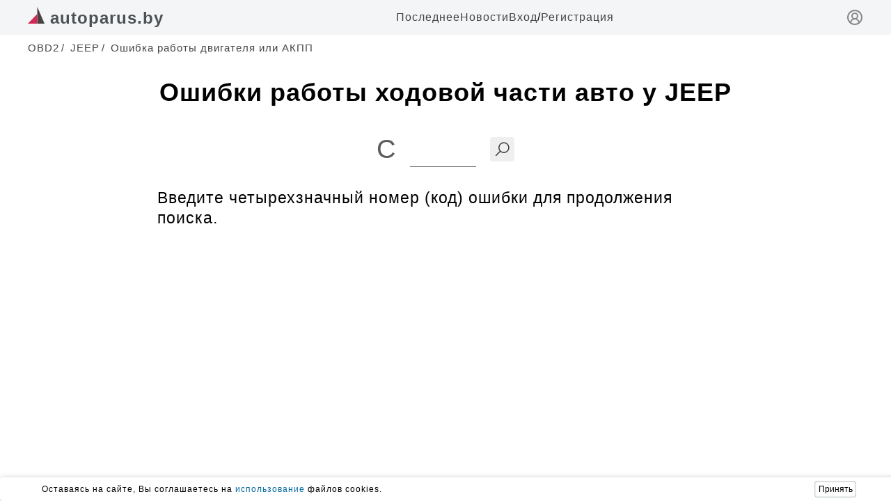

--- FILE ---
content_type: text/html; charset=UTF-8
request_url: https://www.autoparus.by/forum-obd2/jeep/elm327_c
body_size: 5140
content:
<!DOCTYPE html><html ng-app="autoparusApp" lang="ru" prefix="og: https://ogp.me/ns#">
                                
    

    <head>
        <meta charset="utf-8"><meta http-equiv="X-UA-Compatible" content="IE=edge"><meta name="viewport" content="width=device-width, initial-scale=1">
                    <meta name="description" content="Коды ошибок OBD2 автомобилей JEEP - Ошибки работы ходовой части авто расшифровка на русском языке с описанием возможных причин и советов по устранению.">
                <title>Ошибки работы ходовой части авто для JEEP расшифровка и описание</title>

                    <link rel="stylesheet" href="/build/client/base-style.1e1ce9f1.css">
                <style>
            /*Header*/.h{position:fixed;top:0;left:0;right:0;width:100%;height:50px;display:flex;justify-content:center;z-index:9999;background:#f4f5f7}.hw{max-width:1200px;width:100%;margin:0 8px;display:flex;justify-content:space-between;align-items:center}.hll{font-size:24px;color:#4c5053;font-weight:600}.hmis{display:flex;gap:20px}.hmil{color:#444}.hmlie{color:#ad0c0c}.hmir{display:flex;gap:5px}@media(width<600px){.hm{display:none}.h{height:40px}}.hsl{color:#888;display:block;margin-top:3px}@media(width>600px){.hsl{display:none}}
        </style>

        
            <link rel="stylesheet" href="/build/client/default/index.96ed1f1e.css">
    <link rel="stylesheet" href="/build/client/forum/choice-brand.37866fc6.css">
    <link rel="stylesheet" href="/build/client/forum/choice-code.c9f2dbb9.css">
                    <meta name="yandex-verification" content="f466c8b44175ed30" />  <meta property="og:image" content="https://www.stockvault.net/data/2024/07/22/306453/thumb16.jpg"/>
<meta name="google-site-verification" content="REDocREieX8qerCSTmxqFY5IEHziDwLZKdpiEchQk8c" />
            </head>
    <body>
                    
    
    
                <header class="h">
            <div class="hw">
                <div class="hl">
                                                                    <a href="/" class="hll">
                            <svg width="24" height="24" viewBox="0 0 50 50" fill="none" xmlns="http://www.w3.org/2000/svg">
                                <g clip-path="url(#clip0)"><path d="M27.5509 21.5911L27.5509 50.0001H0L27.5509 21.5911Z" fill="#D22856"/><path d="M28.3163 0L49.9999 49.9998H28.3163V0Z" fill="#494242"/></g>
                                <defs><clipPath id="clip0"><rect width="50" height="50" fill="white"/></clipPath></defs>
                            </svg>
                            <span class="hln">autoparus.by</span>
                        </a>
                                    </div>
                <nav class="hm">
                    <ul class="hmis">
                                                <li class="hmi">
                            <a class="hmil" href="/publication/171273">
                                Последнее
                            </a>
                        </li>
                        <li class="hmi">
                            <a class="hmil" href="/media">
                                Новости
                            </a>
                        </li>
                                                        <div class="hmir">
                                    <li class="hmi">
                                        <a class="hmil" href="/login">
                                            Вход
                                        </a>
                                    </li>
                                    <span>/</span>
                                    <li class="hmi">
                                        <a class="hmil" href="/registration">
                                            Регистрация
                                        </a>
                                    </li>
                                </div>
                                                                    </ul>
                </nav>
                <a class="hsl" href="/login" title="вход">
                    <svg xmlns="http://www.w3.org/2000/svg" width="24" height="24" viewBox="0 0 24 24" fill="none" stroke="currentColor" stroke-width="2" stroke-linecap="round" stroke-linejoin="round" class="lucide lucide-circle-user-round-icon lucide-circle-user-round"><path d="M18 20a6 6 0 0 0-12 0"/><circle cx="12" cy="10" r="4"/><circle cx="12" cy="12" r="10"/></svg>
                </a>
            </div>
        </header>
        
    
            <main class="container ob2__container">
        <div class="main__container">
            <ul id="breadcrumbs" itemscope itemtype="http://schema.org/BreadcrumbList">
                <li itemprop="itemListElement" itemscope itemtype="http://schema.org/ListItem">
                    <a class="link-b" href="/forum-obd2" itemprop="item" title="Каталог OBD2 ошибок по марке">
                        <span itemprop="name">OBD2</span>
                        <meta itemprop="position" content="1">
                    </a>
                </li>
                <li itemprop="itemListElement" itemscope itemtype="http://schema.org/ListItem">
                    <a class="link-b" href="/forum-obd2/jeep" itemprop="item" title="JEEP"><span class="line">/</span>
                    <span itemprop="name">JEEP</span>
                        <meta itemprop="position" content="2">
                    </a>
                </li>
                <li itemprop="itemListElement" itemscope itemtype="http://schema.org/ListItem">
                    <a class="current" nohref itemprop="item"><span class="line">/</span>
                        <span itemprop="name">Ошибка работы двигателя или АКПП</span>
                        <meta itemprop="position" content="3">
                    </a>
                </li>
            </ul>
            <div class="obd2__wrapper">
                <section class="obd2__container">

                    <h1 class="obd__title">Ошибки работы ходовой части авто у JEEP</h1>
                    <div class="obd-code" id="form-obd2-code" ng-controller="OBD2CodeCtrl as obd2"
                            ng-init="obd2.init('#obd2-code-form', '/obd2/ajax/check-code/elm327_c', '/forum-obd2/jeep/elm327_c/__url_code__')">
                        <form id="obd2-code-form" class="code-block" method="post" novalidate>
    <input type="hidden" id="error_code_search__token" name="error_code_search[_token]" value="0058625f872fcae15d2fc5a7f55175.vTVUzfePXSz3K_nkHV5yrxsdI8CLEJKRg44uOfqziW0.8wIlo7TCGVrPbY-FdTA2_nBPF7n7QaDjyspoYc6D5gzSUR-hz-BrZJISmg" />
    <b class="name-form">C</b>

    <input type="tel" id="error_code_search_code" name="error_code_search[code]" required="required" autofocus="true" class="input obd2-code-input" input-by-pattern="" pattern="[\dA-Fa-fФИСВУАфисвуа]" max-length="4" max-length-message="#max-obd2-code-error" autocomplete="off" search-field="" search-button="#error_code_search_submit" scroll-to-element="" scroll-by-click="true" before-top="30" style="text-transform: uppercase;" />
    <button id="error_code_search_submit" name="error_code_search[submit]" class="btn-form" type="submit">
        <svg viewBox="0 0 32 32"  width="25px" height="25px">
            <path fill="#444" d="M 19 3 C 13.488281 3 9 7.488281 9 13 C 9 15.394531 9.839844 17.589844 11.25 19.3125 L 3.28125 27.28125 L 4.71875 28.71875 L 12.6875 20.75 C 14.410156 22.160156 16.605469 23 19 23 C 24.511719 23 29 18.511719 29 13 C 29 7.488281 24.511719 3 19 3 Z M 19 5 C 23.429688 5 27 8.570313 27 13 C 27 17.429688 23.429688 21 19 21 C 14.570313 21 11 17.429688 11 13 C 11 8.570313 14.570313 5 19 5 Z "/>
        </svg>
    </button>

</form>

<div id="max-obd2-code-error" style="display: none; color: red; text-align: center; margin-top: -33px; padding-bottom: 50px;">Номер OBD2 ошибки всегда содержит 4 символа, пожалуйста проверьте корректность.</div>                    </div>
                    <div class="obd__text"><p>Введите четырехзначный номер (код) ошибки для продолжения поиска.</p>

<p>&nbsp;</p></div>
                    <div class="yandex__obd2">
                        
                    </div>
                                    </section>

            </div>
        </div>

    </main>

    
                    <div id="cookie_note">
	<div class="cookie_note_container">
		<p>Оставаясь на сайте, Вы соглашаетесь на <a href="/publication/167746" target="_blank">использование</a> файлов cookies.</p>
		<button class="cookies__button cookie_accept">Принять</button>
	</div>
</div>

    
        <script>
        let errorCodeInput = document.getElementById("error_code_search_code")
        let form = document.getElementById("form-obd2-code")
        const RE = /^[0-9abcdefABCDEFфисвуаФИСВУА]+$/
        const RE_RUSSIAN = /^([ФИСВУА]{0,4})$/
        //9abcdefABCDEFфисвуаФИСВУА
        function validator(param, regex) {
            return(regex.test(String(param)))
        }
        function translit(word){
            const converter = {
                'Ф': 'A',
                'И': 'B',
                'С': 'C',
                'В': 'D',
                'У': 'E',
                'А': 'F',
            };
            word = word.toUpperCase();
            let answer = '';
            for (var i = 0; i < word.length; ++i ) {
                if (converter[word[i]] == undefined){
                    answer += word[i];
                } else {
                    answer += converter[word[i]];
                }
            }
            return answer;
        }
        if(form.childNodes[3].innerHTML==="Ошибка не найдена" || form.childNodes[3].innerHTML==="Неверный Код")
        {
            if(errorCodeInput.value.length===4)
            {
                let address = document.location.protocol+"//"+document.location.host+document.location.pathname+"/"+String(errorCodeInput.value)
                window.location = address;
            }
        }
        errorCodeInput.oninput=function(){
            errorCodeInput.value=errorCodeInput.value.toUpperCase()

            errorCodeInput.value=translit(errorCodeInput.value)

            if(errorCodeInput.value.length>4)
            {
                errorCodeInput.value = errorCodeInput.value.substr(0, 4)
                form.childNodes[3].innerHTML="Код ошибки содержит 4 символа"
                form.childNodes[3].style.color = 'red'
            }
            else
            {
                form.childNodes[3].innerHTML="Введите данные"
                form.childNodes[3].style.color = 'blue'
            }
            if(!validator(errorCodeInput.value, RE))
            {
                errorCodeInput.value = errorCodeInput.value.substr(0, errorCodeInput.value.length-1);
            }
        }
    </script>

                                            
            <!-- Metrika --> <script type="text/javascript">(function(m,e,t,r,i,k,a){m[i]=m[i]||function(){(m[i].a=m[i].a||[]).push(arguments)};m[i].l=1*new Date();for (var j = 0; j < document.scripts.length; j++) {if (document.scripts[j].src === r) { return; }}k=e.createElement(t),a=e.getElementsByTagName(t)[0],k.async=1,k.src=r,a.parentNode.insertBefore(k,a)})(window, document,'script','https://mc.yandex.ru/metrika/tag.js?id=103805885', 'ym');ym(103805885, 'init', {ssr:true, webvisor:true, clickmap:true, ecommerce:"dataLayer", accurateTrackBounce:true, trackLinks:true});</script><noscript><div><img src="https://mc.yandex.ru/watch/103805885" style="position:absolute; left:-9999px;" alt="" /></div></noscript>
<script>const toggleBtn = document.querySelector('.burger'); if (toggleBtn){const menu = document.querySelector('#menu'); const g1 = document.querySelector('#g-1'); const g2 = document.querySelector('#g-2'); const g3 = document.querySelector('#g-3'); toggleBtn.addEventListener('click', () => {menu.classList.toggle('nav1'); g1.classList.toggle('g1'); g2.classList.toggle('g2'); g3.classList.toggle('g3');})}</script>
<script> function setCookie(name, value, days) {let expires = '' ;if (days) {let date = new Date();date.setTime(date.getTime() + days * 24 * 60 * 60 * 1000); expires = '; expires=' + date.toUTCString()};document.cookie = name + '=' + (value || '') + expires + '; path=/'};function getCookie(name) {let matches = document.cookie.match(new RegExp('(?:^|; )' +name.replace(/([\.$?*|{}\(\)\[\]\\\/\+^])/g, '\\$1') + '=([^;]*)'));return matches ? decodeURIComponent(matches[1]) : undefined};function checkCookies() {let cookieNote = document.getElementById('cookie_note'); let cookieBtnAccept = cookieNote.querySelector('.cookie_accept'); if (!getCookie('cookies_policy')) {cookieNote.classList.add('show')};cookieBtnAccept.addEventListener('click', function () {setCookie('cookies_policy', 'true', 365);cookieNote.classList.remove('show')})}; checkCookies() </script>
    </body>
</html>


--- FILE ---
content_type: text/css
request_url: https://www.autoparus.by/build/client/default/index.96ed1f1e.css
body_size: 5242
content:
/* ---- index.css -no-click-logo*/

/*Old style*/
.main__wrapper {
	max-width: 1170px;
	margin: 0 auto;
	padding: 80px 30px 0 30px;
}

.container {
	max-width: 1200px;
}

@media screen and (max-width: 600px) {
	.main__wrapper {
		padding: 50px 0 0 0;
	}
}

.first__pub {
	max-width: 800px;
	margin: 0 auto 35px auto;
	background-color: oklch(0.3 0.12 11.62);
	border-radius: 4px;
}

.first__pub_wrapper {
	display: flex;
	padding: 20px;
	flex-direction: column;
	gap: 20px;
	text-wrap: balance;
}

.first__pub_title {
	font-size: 3.4rem;
	line-height: 3.6rem;
	font-weight: 600;
	color: #fff;
	text-shadow: 0px 0px 2px #030303;
}

.first__pub_subtitle {
	font-size: 1.6rem;
	line-height: 1.8rem;
	font-weight: 500;
	color: #fff;
	text-shadow: 0px 0px 2px #030303;
	display: -webkit-box;
	-webkit-line-clamp: 1;
	-webkit-box-orient: vertical;
	overflow: hidden;
}

@media screen and (max-width: 600px) {
	.first__pub {
		max-width: 95%;
	}

	.first__pub_wrapper {
		padding: 10px;
		gap: 20px;
	}

	.first__pub_title {
		font-size: 1.6rem;
		line-height: 1.9rem;
	}

	.first__pub_subtitle {
		font-size: 1rem;
		line-height: 1.2rem;
	}
}

/*Divider*/

.three_last_news_block,
.three_news_users_block {
	margin: 10px 0 50px 0;
}

.popular__divider {
	display: flex;
	color: #222;
	font-weight: 600;
}

.popular__divider::after {
	content: '';
	flex: 0.95;
}
.popular__divider::before {
	content: '';
	flex: 0.05;
}

.google__divider {
	display: flex;
	color: #222;
	font-weight: 600;
}

.google__divider::after {
	content: '';
	flex: 0.05;
}
.google__divider::before {
	content: '';
	flex: 0.95;
}

.divider__line {
	align-items: center;
	margin: 75px -10px 30px -10px;
}

.google__divider,
.popular__divider {
	margin: 75px -10px 45px -10px;
}

.most__popular {
	margin: 75px -10px 25px -10px;
}

.most__popular_news {
	margin: 0 -10px 20px -10px;
}

.divider__line::after,
.divider__line::before {
	height: 1px;
	margin: 0 0.4em;
}

.most__popular::after,
.most__popular::before {
	box-shadow: 0 0.5px 0 #555;
}

@media (max-width: 600px) {
	.three_news_block__wrapper,
	.three_last_news_block {
		margin: 0px 0 20px 0;
		gap: 50px;
	}

	.divider__line {
		margin: 30px 0 25px 0;
	}
}

/*Divider*/

/*load-content*/
.post-block {
	margin: 0 7px 5px 7px;
}
.article-wrapper-link {
	display: flex;
	align-items: flex-end;
}
.name-foto {
	width: 28px;
	height: 28px;
	border-radius: 50%;
	margin-right: 8px;
	border: 0.5px solid #111;
}
.time-article-two {
	line-height: 1;
	margin: 0;
	font-size: 20px;
	font-weight: 600;
	color: #555;
}
.name {
	font-size: 12px;
	margin: 0;
}
.art-foto {
	position: relative;
	box-sizing: border-box;
	height: 100%;
	display: flex;
	flex-direction: column;
}

.article__thumb_container {
	width: 100%;
	height: 380px;
	overflow: hidden;
	-webkit-box-shadow: 0px 0px 2px 0.5px #999 inset;
	-moz-box-shadow: 0px 0px 2px 0.5px #999 inset;
	box-shadow: 0px 0px 2px 0.5px #999 inset;
}

.article__thumb_container img {
	background-image: url('https://calmcode.io/static/images/content/shorts/webp-background-80.webp');
	background-repeat: no-repeat;
	background-size: contain;
	width: 100%;
	height: 100%;
	object-fit: cover;
	box-shadow: 0 0 5px rgba(0, 0, 0, 0.8) inset;
	z-index: -1;
	position: relative;
}
.art-foto img:hover,
.art-foto img:focus {
	-webkit-filter: grayscale(100%);
	filter: grayscale(100%);
	transition: 3s;
	transition-duration: 0.7s;
}
.title-desktop {
	color: #111;
	margin: 8px 2px 8px 7px;
	font-size: 26px;
	line-height: 28px;
	font-weight: 600;
	display: -webkit-box;
	-webkit-line-clamp: 5;
	-webkit-box-orient: vertical;
	overflow: hidden;
}
.text1Show {
	margin: 5px 2px 40px 7px;
	color: #111;
	font-size: 20px;
	line-height: 22px;
	display: -webkit-box;
	-webkit-line-clamp: 3;
	-webkit-box-orient: vertical;
	overflow: hidden;
}

@media (min-width: 800px) {
	.block-art {
		display: flex;
		flex-wrap: wrap;
		justify-content: space-between;
		margin-top: 0px;
	}
	.art-item {
		width: 48.5%;
		margin: 0;
		box-sizing: border-box;
	}
	.title-desktop {
		margin: 8px 2px 8px 7px;
		display: -webkit-box;
		-webkit-line-clamp: 2;
		-webkit-box-orient: vertical;
		overflow: hidden;
	}
}

/*brand__block*/
.brand__container {
	max-width: 970px;
	margin: 35px auto 0 auto;
	padding: 20px 30px;
	background: #f9fafb;
	border-radius: 4px;
	border: 0.5px solid #e5e7eb;
	-webkit-box-shadow: 0px 0px 2px 0.5px #999 inset;
	-moz-box-shadow: 0px 0px 2px 0.5px #999 inset;
	box-shadow: 0px 0px 2px 0.5px #999 inset;
}

.brand__items {
	display: grid;
	grid-template-columns: auto auto auto auto auto;
	row-gap: 10px;
}

.brand__item {
	display: none;
}

.brand__item_link {
	color: #0284c7;
	font-weight: 500;
}

.brand__popular {
	display: block;
}

.brand__show_button {
	border: none;
	padding: 0;
	text-align: left;
	cursor: pointer;
	background: none;
	font-size: 14px;
	font-weight: 600;
	color: #555;
}

@media screen and (max-width: 769px) {
	.brand__items {
		grid-template-columns: auto auto auto auto;
	}
}

@media screen and (max-width: 600px) {
	.brand__container {
		width: 88%;
		padding: 15px;
		margin: 35px auto;
	}
	.brand__items {
		grid-template-columns: auto auto auto;
	}
}

/*brand__block*/

/*first-block-of-index*/
.only-time {
	font-size: 22px;
	font-weight: 600;
	color: #333;
}
user-block-data-time {
	line-height: 1;
}
.pop-article {
	position: absolute;
	left: 18px;
	top: 18px;
	z-index: 199;
	font-size: 16px;
	text-shadow: 1px 1px 2px #111, 0 0 5px #222831;
	color: #fff;
}

.aaa {
	display: flex;
	justify-content: center;
	height: 450px;
	margin-bottom: 25px;
}

.aba {
	width: 100%;
	display: flex;
	flex-direction: row;
	justify-content: space-between;
	gap: 20px;
}

.advertising__block {
	max-width: 375px;
	width: auto;
	height: 639px;
}

.main__banner .advertising__block {
	height: 450px;
	max-width: 400px;
}

.abb {
	max-width: 770px;
}

.rtb__after {
	max-width: 970px;
	width: 100%;
	height: 500px;
	background: #ccc;
}

.main__banner {
	flex: 0.32;
	max-width: 400px;
	width: auto;
	height: 100%;
}

.main__banner__link {
	display: block;
	width: 100%;
	height: 100%;
	position: relative;
	text-decoration: none;
	color: #fff;
}

.main__banner__descr {
	position: absolute;
	bottom: 55px;
	margin: 0;
	left: 8px;
	text-transform: uppercase;
	font-size: 38px;
	line-height: 40px;
	letter-spacing: 2px;
	font-weight: 700;
	text-shadow: 1px 1px 2px #111, 0 0 5px #222831;
}

.main__banner__desc {
	position: absolute;
	bottom: 15px;
	margin: 0;
	left: 45px;
	font-size: 38px;
	line-height: 40px;
	letter-spacing: 2px;
	font-weight: 700;
	text-shadow: 1px 1px 2px #111, 0 0 5px #222831;
}

.image__wrapper {
	position: relative;
	width: 300px;
	height: 205px;
	-webkit-box-shadow: 0px 0px 2px 0.5px #999 inset;
	-moz-box-shadow: 0px 0px 2px 0.5px #999 inset;
	box-shadow: 0px 0px 2px 0.5px #999 inset;
}

.created__time_not_popular {
	position: absolute;
	font-size: 22px;
	line-height: 22px;
	top: 10px;
	left: 10px;
	color: #fff;
	font-weight: 600;
	text-shadow: 0px 0px 2px #0a0403;
}

.created__date_not_popular {
	color: #777;
	font-size: 12px;
}

.image__wrapper img {
	width: 300px;
	height: 205px;
	object-fit: cover;
	position: relative;
	z-index: -1;
	background-image: url(https://uj-images.ru/images/article/2022/03/622f6c17e72f5.webp);
	background-repeat: no-repeat;
	background-size: contain;
}

.aaf {
	font-size: 12px;
	margin: 0;
	color: #555;
}
.aab {
	max-width: 800px;
	width: 100%;
	height: 100%;
	box-shadow: 0px 0 5px #c1c1c1;
}
.aac {
	position: relative;
	overflow: hidden;
	display: block;
}
.aad {
	display: flex;
	align-items: flex-end;
}
.aae {
	width: 28px;
	height: 28px;
	border-radius: 50%;
	margin-right: 8px;
	border: 0.5px solid #111;
	box-shadow: 1px 1px 2px #111, 0 0 5px #222831;
}
.aag {
	overflow: hidden;
	width: 100%;
	height: 450px;
	background: no-repeat
		url('https://cahttps://calmcode.io/static/images/content/shorts/webp-background-80.webp');
	background-size: cover;
}
.aah {
	position: relative;
	left: 0;
	top: 0;
	width: 100%;
	object-fit: cover;
	height: 500px;
}
.aah:hover {
	-webkit-transform: scale(1.3);
	-ms-transform: scale(1.3);
	transform: scale(1.3);
	transition: 3s ease-out;
}
.aal {
	color: oklch(0.279 0.041 260.031);
	margin: 8px 2px 8px 7px;
	font-size: 28px;
	line-height: 30px;
	font-weight: 700;
	display: -webkit-box;
	-webkit-line-clamp: 5;
	-webkit-box-orient: vertical;
	overflow: hidden;
	text-shadow: 1px 1px 2px #111, 0 0 5px #222831;
}
.aak {
	position: absolute;
	bottom: 0;
	left: 10px;
	font-size: 20px;
	line-height: 23px;
	margin: 5px 2px 0 7px;
	color: #fff;
	text-shadow: 1px 1px 2px #111, 0 0 5px #222831;
}

.block-pop-name {
	text-shadow: 1px 1px 2px #fff, 0 0 5px #ccc;
}
@media (min-width: 650px) {
	.aaf,
	.only-time {
		text-shadow: #0d0e104d 1px 1px 0;
		color: #fff;
	}
	.aad {
		position: absolute;
	}
	.aal {
		position: absolute;
		font-size: 38px;
		line-height: 40px;
		letter-spacing: 2px;
		left: 10px;
		bottom: 40px;
		margin: 10px 2px 8px 0;
		display: -webkit-box;
		-webkit-line-clamp: 3;
		-webkit-box-orient: vertical;
		overflow: hidden;
		color: #111;
		color: #fff;
	}
	.aak {
		margin: 10px 0;
		display: -webkit-box;
		-webkit-line-clamp: 1;
		-webkit-box-orient: vertical;
		overflow: hidden;
	}
}
/*second-block*/
.aba {
	margin: 10px 0;
}
ul.abb {
	display: block;
}
.abc {
	-webkit-box-shadow: 0px 0px 1px 1px rgba(34, 60, 80, 0.18);
	-moz-box-shadow: 0px 0px12px 1px rgba(34, 60, 80, 0.18);
	box-shadow: 0px 0px 1px 1px rgba(34, 60, 80, 0.18);
}

.abe {
	height: 300px;
	width: 100%;
	object-fit: cover;
	background-color: grey;
}
.foto-inner img:hover {
	transition: 3s;
	transform: scale(1.3);
}
.abf {
	overflow: hidden;
	display: flex;
	flex-direction: column;
	justify-content: space-between;
	padding: 12px 2px 5px 6px;
	max-width: 450px;
}
.abg {
	width: 100%;
	color: #111;
	font-size: 28px;
	font-weight: 600;
	line-height: 28px;
	display: -webkit-box;
	-webkit-line-clamp: 3;
	-webkit-box-orient: vertical;
	overflow: hidden;
}
.abh {
	width: 100%;
	font-size: 18px;
	line-height: 20px;
	color: #111;
	display: -webkit-box;
	-webkit-line-clamp: 3;
	-webkit-box-orient: vertical;
	overflow: hidden;
}
.user-block-data {
	font-size: 12px;
	color: #444;
	margin-left: 7px;
}
.user-block-time {
	font-size: 20px;
	font-weight: 600;
	color: #444;
	margin: 0;
}
@media (min-width: 800px) {
	.abb {
		display: flex;
		flex-direction: column;
		justify-content: space-between;
		align-items: stretch;
		gap: 12px;
	}
	.abd {
		display: flex;
		justify-content: space-between;
		gap: 8px;
	}
	.abe {
		width: 300px;
		height: 200px;
	}
	.acl {
		width: 100%;
		max-width: 300px;
	}
	.pop-article {
		left: 18px;
	}
}

@media screen and (max-width: 600px) {
	.abc {
		box-shadow: none;
	}

	.abg {
		display: block;
	}

	.abh {
		display: block;
	}
}

.time-pop {
	margin: 0;
	font-size: 14px;
	line-height: 1em;
	color: #222;
}
.name-person-pop {
	font-size: 14px;
	line-height: 1em;
	margin: 0;
	color: #999;
}

/*Filter*/

.filter-column {
	display: flex;
	align-items: center;
	justify-content: center;
	height: 410px;
	padding: 35px 25px 5px;
	box-shadow: 0px 0 5px #c1c1c1;
	background: url('https://uj-images.ru/images/article/2024/03/65e31f5580acd.webp');
	background-repeat: no-repeat;
	background-size: cover;
}
.filter-left,
.filter {
	margin: 0 auto;
}
.filter-block {
	border: none;
}
.filter fieldset {
	padding: 0;
	margin-inline-start: 0;
	margin-inline-end: 0;
	padding-block-start: 0;
	padding-inline-start: 0;
	padding-inline-end: 0;
	padding-block-end: 0;
}
.all-block-zap {
	width: 100%;
}

.all-block-zap div {
	width: 100%;
}
.filter-title {
	margin-bottom: 35px;
	font-size: 30px;
	letter-spacing: 2px;
	font-weight: 600;
	text-align: center;
	color: #fff;
	text-shadow: 0px 0px 9px #111;
}

.select-item {
	width: 100%;
	box-sizing: border-box;
	margin: 0 auto 22px;
	padding: 6px 6px 4px;
	font-size: 18px;
	border: 2px solid #555;
	cursor: pointer;
	border-radius: 1px;
}
.button,
.button-obd {
	display: block;
	width: 40%;
	margin: 20px auto;
	padding: 6px;
	text-align: center;
	font-size: 18px;
	letter-spacing: 1px;
	font-weight: 600;
	color: #fff;
	background-color: #abafb3e3;
	border-radius: 2px;
	border: none;
	cursor: pointer;
	transition: background 0.3s ease;
}
.button:hover,
.button:focus,
.button-obd:hover,
.button-obd:focus {
	background-color: #2c659be3;
}
.select-option {
	margin: 0;
}

@media (max-width: 1025px) {
	.aaa {
		gap: 20px;
		justify-content: center;
	}
	.main__banner__descr {
		font-size: 25px;
	}
}

@media (max-width: 650px) {
	.aaa {
		flex-direction: column;
		align-items: center;
		max-height: 1500px;
		height: auto;
		gap: 0;
	}
	.aab {
		width: 100%;
		margin-bottom: 30px;
		max-height: 840px;
		height: auto;
		padding: 0 0 10px 0;
		box-shadow: none;
	}

	.aag {
		height: 280px;
	}

	.aah {
		height: 100%;
	}

	.aal {
		text-shadow: none;
	}
	.aak {
		left: 0;
		position: relative;
		text-shadow: none;
		color: #111;
		display: -webkit-box;
		-webkit-line-clamp: 3;
		-webkit-box-orient: vertical;
		overflow: hidden;
	}
	.main__banner {
		max-width: 96%;
		margin: 0 auto;
		height: 450px;
	}
	.block-pop-name {
		text-shadow: none;
	}
	.image__wrapper {
		width: 100%;
		height: 350px;
	}
	.image__wrapper img {
		width: 100%;
		height: 350px;
	}
	.main__banner__descr {
		font-size: 38px;
		left: 45px;
	}

	.aba {
		margin-top: 35px;
		flex-direction: column;
		width: 96%;
		margin: 5px auto 0 auto;
	}
	.abc {
		position: relative;
		margin-bottom: 30px;
	}
	.abf {
		margin: 5px 0;
		gap: 7px;
		padding: 2px;
	}
	.user-block-data-time {
		position: absolute;
		color: #fff;
		top: 10px;
		text-shadow: 1px 1px 2px #111, 0 0 5px #222831;
	}
	.user-block-time {
		color: #fff;
	}
	.user-block-data {
		color: #fff;
	}
}

/*advertising of services*/

.advertising_of_services__block {
	max-width: 970px;
	margin: 35px auto 35px auto;
	color: #111827;
}

.advertising_of_services__block_item {
	display: flex;
	flex-direction: row;
	justify-content: space-between;
	border: 1px solid #d1d5db;
}

.advertising_of_services__block_image {
	flex: 0.35;
}

.advertising_of_services__block_image img {
	width: 100%;
	height: 100%;
	object-fit: cover;
}

.advertising_of_services__block_content {
	flex: 0.65;
	display: flex;
	flex-direction: column;
	padding: 10px;
	justify-content: space-between;
	gap: 10px;
}

.advertising_of_services__block_content_container {
	display: flex;
	flex-direction: column;
	justify-content: space-between;
	gap: 10px;
}

.advertising_of_services__block_content_author_container {
	display: flex;
	flex-direction: row;
	gap: 8px;
	align-items: center;
}

.advertising_of_services__block_content_author_container img {
	width: 26px;
	height: 26px;
	border-radius: 100%;
	-webkit-box-shadow: 0px 0px 1px 1px rgba(34, 60, 80, 0.7);
	-moz-box-shadow: 0px 0px 1px 1px rgba(34, 60, 80, 0.7);
	box-shadow: 0px 0px 1px 1px rgba(34, 60, 80, 0.7);
}

.advertising_of_services__block_content_author_name {
	font-size: 14px;
	color: #111827;
	line-height: 16px;
	font-weight: 600;
}

.advertising_of_services__block_content_author_adress {
	font-size: 12px;
	line-height: 12px;
	color: #6b7280;
}

.advertising_of_services__block_content_description {
	color: #111827;
	font-size: 18px;
	line-height: 22px;
	display: -webkit-box;
	-webkit-line-clamp: 5;
	-webkit-box-orient: vertical;
	overflow: hidden;
}

.advertising_of_services__block_content_unp {
	font-size: 12px;
	color: #6b7280;
}

.advertising_of_services__block_content_social {
	display: flex;
	flex-direction: column;
	gap: 5px;
	color: #6b7280;
}

.advertising_of_services__block_content_phone {
	color: #4b5563;
	font-size: 18px;
}

.advertising_of_services__block_content_social_container {
	font-weight: 600;
}

.advertising_of_services__block_viber {
	color: #59267c;
}

.advertising_of_services__block_whatsapp {
	color: #075e54;
}

.advertising_of_services__block_telegram {
	color: #0088cc;
}

.advertising_of_services__block_content_social_container {
	display: flex;
	flex-direction: row;
	gap: 15px;
	margin: 5px 0 0 0;
	font-size: 18px;
}

@media screen and (max-width: 600px) {
	.advertising_of_services__block_item {
		flex-direction: column;
		padding: 0;
		width: 96%;
		margin: 0 auto;
	}

	.advertising_of_services__block_image {
		display: flex;
		flex-direction: column;
		gap: 5px;
	}

	.advertising_of_services__block_image img {
		-webkit-box-shadow: 0px 0px 1px 1px rgba(34, 60, 80, 0.2);
		-moz-box-shadow: 0px 0px 1px 1px rgba(34, 60, 80, 0.2);
		box-shadow: 0px 0px 1px 1px rgba(34, 60, 80, 0.2);
	}

	.advertising_of_services__block_content_author_container {
		padding-left: 3px;
	}

	.main__banner .advertising__block {
		max-width: 100%;
		height: auto;
	}

	.advertising__block_image {
		display: flex;
		justify-content: center;
		align-items: center;
	}
	.advertising__block {
		max-width: 100%;
		margin-bottom: 25px;
		height: 650px;
	}

	.advertising_of_services__block_content_description {
		-webkit-line-clamp: 7;
	}
}

/*Vertial block*/

.advertising__block_container {
	position: relative;
	color: #111827;
	display: flex;
	flex-direction: column;
	height: 100%;
	width: 100%;
	justify-content: space-between;
	align-items: stretch;
	-webkit-box-shadow: 0px 0px 1px 1px rgba(34, 60, 80, 0.34);
	-moz-box-shadow: 0px 0px 1px 1px rgba(34, 60, 80, 0.34);
	box-shadow: 0px 0px 1px 1px rgba(34, 60, 80, 0.34);
}

.advertising__block_author {
	position: absolute;
	top: 15px;
	left: 10px;
	display: flex;
	flex-direction: row;
	gap: 10px;
	padding: 0px 0px;
	align-items: center;
	color: #fff;
	text-shadow: 0px 0px 2px #0d0c0b;
}

.advertising__block_author img {
	width: 26px;
	height: 26px;
	border-radius: 100%;
}

.advertising__block_author_name {
	font-size: 16px;
	line-height: 16px;
	font-weight: 600;
}

.advertising__block_author_description {
	font-size: 12px;
	line-height: 12px;
}

.advertising__block_image {
	flex: 1;
	width: 100%;
	height: 100%;
}

.advertising__block_main_image {
	width: 100%;
	height: 100%;
	object-fit: cover;
}

.advertising__block_content {
	position: absolute;
	bottom: 0;
	left: 0;
	padding: 5px 10px;
	font-size: 26px;
	line-height: 28px;
	font-weight: 600;
	color: #fff;
	text-shadow: 0px 0px 2px #0d0c0b;
}

.advertising__block span {
	font-size: 15px;
}

/*Vertial block*/

/*advertising of services*/

/*catalog_advertising_block*/
.catalog_advertising_block__container {
	display: flex;
	color: #222;
	text-decoration: none;
	margin: 40px 0 40px 0;
	border: 0.5px solid #e5e7eb;
	padding: 20px;
	background: #f9fafb;
	border-radius: 4px;
	-webkit-box-shadow: 0px 0px 2px 0.5px #999 inset;
	-moz-box-shadow: 0px 0px 2px 0.5px #999 inset;
	box-shadow: 0px 0px 2px 0.5px #999 inset;
}

.catalog_advertising_block__items {
	/* display: flex;
	flex-direction: row;
	justify-content: flex-start;
	flex-wrap: wrap;
	gap: 15px; */
	display: grid;
	grid-template-columns: repeat(3, 1fr);
	row-gap: 15px;
	column-gap: 22px;
}

@media screen and (max-width: 1026px) {
	.catalog_advertising_block__items {
		display: grid;
		grid-template-columns: repeat(2, 1fr);
		row-gap: 15px;
		column-gap: 22px;
	}
}

.catalog_advertising_block__item {
	display: flex;
}

.catalog_advertising_block__item_container {
	display: flex;
	flex-direction: row;
	justify-content: space-between;
	color: #222;
	max-width: 100%;
}

.catalog_advertising_block__item_image {
	flex: 0.145;
	display: flex;
	justify-content: center;
	align-items: center;
	width: 50px;
	height: 50px;
}

.catalog_advertising_block__item_image img {
	width: 50px;
	height: 50px;
	object-fit: cover;
	border-radius: 100%;
	border: 0.5px solid #888;
	position: relative;
}

.catalog_advertising_block__item_text {
	flex: 0.82;
	display: flex;
	flex-direction: column;
	gap: 3px;
}

.catalog_advertising_block__title {
	display: -webkit-box;
	-webkit-line-clamp: 2;
	-webkit-box-orient: vertical;
	overflow: hidden;
	font-size: 16px;
	line-height: 18px;
}

.catalog_advertising_block__item_descr {
	color: #666;
	font-size: 12px;
	line-height: 14px;
}

.catalog_advertising_block__item_static {
	display: inline-block;
}

@media screen and (max-width: 600px) {
	.catalog_advertising_block__container {
		width: 88%;
		margin: 35px auto 25px auto;
		padding: 15px;
	}

	.catalog_advertising_block__items {
		grid-template-columns: auto;
	}

	.catalog_advertising_block__item {
		width: 100%;
	}
}

/*catalog_advertising_block*/

/*BRAND BLOCK*/
.brand__hidden {
	display: none;
}

.brand__visible {
	display: block;
}
/*BRAND BLOCK*/

.load__articles {
	width: 100%;
	display: flex;
	flex-direction: column;
	gap: 35px;
}

.load__articles_items {
	width: 100%;
	display: flex;
	flex-wrap: wrap;
	justify-content: space-between;
	margin-top: 0px;
}



--- FILE ---
content_type: text/css
request_url: https://www.autoparus.by/build/client/forum/choice-brand.37866fc6.css
body_size: 2436
content:
.ob2__container {
	padding: 60px 30px 0 30px;
}

@media screen and (max-width: 600px) {
	.ob2__container {
		padding: 45px 0px 0 0px;
	}
}

.yandex__obd2 {
	width: 100%;
	margin: 35px auto;
}

.obd__floor_yandex {
	width: 100%;
	margin: 25px auto 50px auto;
}

.user-name {
	display: block;
}

.footer {
	display: none;
}

.main__container {
	display: flex;
	flex-direction: column;
	justify-content: center;
	margin: 0 0 30px 0;
}

.select__box {
	margin: 25px auto 30px auto;
	width: 100%;
}

.select__option {
	margin: 0 auto 0 auto;
}

.article__container {
	margin: 20px 0 80px 0;
	max-width: 1200px;
	width: 100%;
}

.three_last_news_block,
.three_news_users_block {
	margin: 45px 0 40px 0;
}

#breadcrumbs {
	margin: 0 0 15px 0;
}

.container {
	width: 100%;
}

.obd2__wrapper {
	display: flex;
	flex-direction: row;
	justify-content: center;
}

.obd2__container {
	flex: 0.69;
	display: flex;
	flex-direction: column;
	gap: 15px;
	align-items: center;
}

.adw__container {
	flex: 0.28;
}

@media screen and (max-width: 600px) {
	.obd2__wrapper {
		flex-direction: column;
		gap: 20px;
	}
}

.obd__title {
	font-size: 28px;
	line-height: 32px;
	font-weight: 600;
	color: oklch(0.372 0.044 257.287);
	margin: 20px 0 15px 0;
	text-align: center;
}

.obd__text,
.obd__subtext {
	font-size: 23px;
	line-height: 29px;
	display: flex;
	flex-direction: column;
	gap: 18px;
}

.model-block {
	margin-bottom: 30px;
}
.show-m {
	display: flex;
	justify-content: space-evenly;
	flex-wrap: wrap;
	gap: 25px;
	overflow: hidden;
	margin-bottom: 15px;
}

.obd__subtitle {
	font-size: 26px;
	line-height: 28px;
	color: #333;
}

@media screen and (min-width: 600px) {
	.obd__title {
		font-size: 36px;
		line-height: 40px;
		font-weight: 600;
		color: oklch(0.446 0.043 257.281);
		margin: 20px 0 15px 0;
	}

	.obd__subtitle {
		font-size: 30;
		line-height: 32px;
	}
}

.model-link {
	cursor: pointer;
	display: flex;
	justify-content: center;
	align-items: center;
	flex-wrap: wrap;
}

.model-link img {
	width: 60px;
	height: 60px;
}

.model-link:hover {
	filter: grayscale(100%);
	transition: 1s;
}

/*obd__post*/

.obd__posts_container {
	display: flex;
	flex-direction: row;
	justify-content: space-between;
	margin: 55px 0 60px 0;
}

.obd__posts {
	flex: 0.67;
	max-width: 100%;
	display: flex;
	flex-direction: column;
	gap: 35px;
	padding: 25px 40px;
	-webkit-box-shadow: 0px 0px 3px 1px rgba(34, 60, 80, 0.15);
	-moz-box-shadow: 0px 0px 3px 1px rgba(34, 60, 80, 0.15);
	box-shadow: 0px 0px 3px 1px rgba(34, 60, 80, 0.15);
}

.ads__obd_post_container {
	flex: 0.3;
	position: relative;
	padding: 10px;
	-webkit-box-shadow: 0px 0px 3px 1px rgba(34, 60, 80, 0.15);
	-moz-box-shadow: 0px 0px 3px 1px rgba(34, 60, 80, 0.15);
	box-shadow: 0px 0px 3px 1px rgba(34, 60, 80, 0.15);
}

.ads__post_block {
	position: sticky;
	top: 20px;
}

.obd__post {
	max-width: 100%;
	display: flex;
	flex-direction: column;
	align-items: flex-start;
	gap: 7px;
	text-decoration: none;
	color: #333;
	cursor: pointer;
	font-size: 18px;
	background: #fff;
	position: relative;
}

.obd__post_about_container {
	position: absolute;
	width: 60%;
	top: 0px;
	left: 0px;
	background-color: rgba(0, 0, 0, 0.15);
}

.obd__post_about {
	display: flex;
	gap: 5px;
	align-items: center;
	justify-content: flex-start;
	padding: 10px;
}

.obd__post_about_wrapper {
	display: flex;
	flex-direction: column;
	color: #fff;
	text-shadow: 0px 0px 3px #030000;
}

.obd__post_author {
	font-size: 14px;
	line-height: 15px;
}

.obd_post_author-image {
	width: 36px;
	height: 36px;
	border-radius: 100%;
	-webkit-box-shadow: 0px 0px 1px 1px rgba(255, 255, 255, 0.75);
	-moz-box-shadow: 0px 0px 1px 1px rgba(255, 255, 255, 0.75);
	box-shadow: 0px 0px 1px 1px rgba(255, 255, 255, 0.75);
}

.obd__post_create {
	line-height: 18px;
}

.obd__post_time {
	font-weight: 500;
	font-size: 19px;
}

.obd__post_date {
	font-size: 14px;
}

.obd__post_image {
	width: 60%;
	height: auto;
}

.obd__post_image img {
	width: 100%;
	height: auto;
	object-fit: cover;
}

.obd__post_information {
	display: flex;
	flex-direction: column;
	gap: 15px;
}

.obd__post_title {
	font-size: 32px;
	line-height: 34px;
}

.obd__post_description {
	font-size: 20px;
	line-height: 24px;
	margin: 0;
}

/*obd__post*/

/*Vertial block*/

.advertising__block {
	width: 100%;
	max-height: 500px;
	height: 100%;
	position: sticky;
	top: 108px;
}

.advertising__block_container {
	position: relative;
	color: #111827;
	display: flex;
	flex-direction: column;
	height: 100%;
	width: 100%;
	justify-content: space-between;
	align-items: stretch;
	-webkit-box-shadow: 0px 0px 1px 1px rgba(34, 60, 80, 0.34);
	-moz-box-shadow: 0px 0px 1px 1px rgba(34, 60, 80, 0.34);
	box-shadow: 0px 0px 1px 1px rgba(34, 60, 80, 0.34);
}

.advertising__block_author {
	position: absolute;
	top: 5px;
	left: 5px;
	display: flex;
	flex-direction: row;
	gap: 10px;
	padding: 0px 0px;
	align-items: center;
	color: #fff;
	text-shadow: 0px 0px 2px #0d0c0b;
}

.advertising__block_author img {
	width: 26px;
	height: 26px;
	border-radius: 100%;
}

.advertising__block_author_name {
	font-size: 16px;
	line-height: 16px;
	font-weight: 600;
}

.advertising__block_author_description {
	font-size: 12px;
	line-height: 12px;
}

.advertising__block_image {
	flex: 1;
	width: 100%;
	height: 100%;
	max-height: 500px;
}

.advertising__block_main_image {
	width: 100%;
	height: 100%;
	object-fit: cover;
	max-height: 500px;
}

.advertising__block_content {
	position: absolute;
	bottom: 0;
	left: 0;
	padding: 5px 10px;
	font-size: 26px;
	line-height: 28px;
	font-weight: 600;
	color: #fff;
	text-shadow: 0px 0px 2px #0d0c0b;
}

.advertising__block span {
	font-size: 12px;
}

@media (min-width: 800px) {
	.container {
		width: auto;
	}
}

@media screen and (max-width: 600px) {
	main {
		margin: 0 0 60px 0;
	}

	.footer {
		display: block;
	}
	.main__container {
		flex-direction: column;
		padding: 0 5px 0 8px;
	}
	.obd__posts_container {
		flex-direction: column-reverse;
		margin: 0 0 60px 0;
	}
	.obd-subtext {
		width: 96%;
		margin: 0 auto;
	}
	.obd__posts {
		padding: 0;
	}
	.obd__post {
		padding: 0 5px;
		max-width: 100%;
	}
	.obd__post_about_container {
		width: calc(100% - 10px);
		left: 5px;
	}

	.obd__post_image {
		width: 100%;
	}
}

/*advertising of services*/

.advertising_of_services__block {
	max-width: 970px;
	margin: 35px auto 35px auto;
	color: #111827;
}

.advertising_of_services__block_item {
	display: flex;
	flex-direction: row;
	justify-content: space-between;
	border: 1px solid #d1d5db;
}

.advertising_of_services__block_image {
	flex: 0.35;
}

.advertising_of_services__block_image img {
	width: 100%;
	height: 100%;
	object-fit: cover;
}

.advertising_of_services__block_content {
	flex: 0.65;
	display: flex;
	flex-direction: column;
	padding: 10px;
	justify-content: space-between;
	gap: 10px;
}

.advertising_of_services__block_content_container {
	display: flex;
	flex-direction: column;
	justify-content: space-between;
	gap: 10px;
}

.advertising_of_services__block_content_author_container {
	display: flex;
	flex-direction: row;
	gap: 8px;
	align-items: center;
}

.advertising_of_services__block_content_author_container img {
	width: 26px;
	height: 26px;
	border-radius: 100%;
	-webkit-box-shadow: 0px 0px 1px 1px rgba(34, 60, 80, 0.7);
	-moz-box-shadow: 0px 0px 1px 1px rgba(34, 60, 80, 0.7);
	box-shadow: 0px 0px 1px 1px rgba(34, 60, 80, 0.7);
}

.advertising_of_services__block_content_author_name {
	font-size: 14px;
	color: #111827;
	line-height: 16px;
	font-weight: 600;
	margin: 0;
}

.advertising_of_services__block_content_author_adress {
	font-size: 12px;
	line-height: 12px;
	color: #6b7280;
	padding: 0;
	margin: 0;
}

.advertising_of_services__block_content_description {
	color: #111827;
	font-size: 18px;
	line-height: 22px;
	display: -webkit-box;
	-webkit-line-clamp: 5;
	line-clamp: 5;
	-webkit-box-orient: vertical;
	overflow: hidden;
}

.advertising_of_services__block_content_unp {
	font-size: 12px;
	color: #6b7280;
}

.advertising_of_services__block_content_social {
	display: flex;
	flex-direction: column;
	gap: 5px;
	color: #6b7280;
}

.advertising_of_services__block_content_phone {
	color: #4b5563;
	font-size: 18px;
}

.advertising_of_services__block_content_social_container {
	font-weight: 600;
}

.advertising_of_services__block_viber {
	color: #59267c;
}

.advertising_of_services__block_whatsapp {
	color: #075e54;
}

.advertising_of_services__block_telegram {
	color: #0088cc;
}

.advertising_of_services__block_content_social_container {
	display: flex;
	flex-direction: row;
	gap: 15px;
	margin: 5px 0 0 0;
	font-size: 18px;
}

@media screen and (max-width: 600px) {
	.advertising_of_services__block_item {
		flex-direction: column;
		padding: 0;
		width: 96%;
		margin: 0 auto;
	}

	.advertising_of_services__block_image {
		display: flex;
		flex-direction: column;
		gap: 5px;
	}

	.advertising_of_services__block_image img {
		-webkit-box-shadow: 0px 0px 1px 1px rgba(34, 60, 80, 0.2);
		-moz-box-shadow: 0px 0px 1px 1px rgba(34, 60, 80, 0.2);
		box-shadow: 0px 0px 1px 1px rgba(34, 60, 80, 0.2);
	}

	.advertising_of_services__block_content_author_container {
		padding-left: 3px;
	}

	.main__banner .advertising__block {
		max-width: 100%;
		height: auto;
	}

	.advertising__block_image {
		display: flex;
		justify-content: center;
		align-items: center;
	}
	.advertising__block {
		max-width: 100%;
		margin-bottom: 25px;
		height: 650px;
	}

	.advertising_of_services__block_content_description {
		-webkit-line-clamp: 7;
		line-clamp: 7;
	}
}

.wrapper__ya_block {
	max-width: 900px;
	margin: 25px auto;
}



--- FILE ---
content_type: text/css
request_url: https://www.autoparus.by/build/client/forum/choice-code.c9f2dbb9.css
body_size: 531
content:
.user-name {
	display: block;
}

.container {
	width: 100%;
}

.code-block {
	display: flex;
	align-items: center;
	justify-content: center;
	margin: 20px auto 30px 0;
}
.name-form {
	font-size: 38px;
	line-height: 35px;
	font-weight: 400;
	color: #5b5b5b;
}
input {
	border: none;
	padding: 3px 0 3px;
	border-bottom: 1px solid #737373;
	font-size: 40px;
	line-height: 40px;
}
.input {
	width: 95px;
	margin: 0 20px;
	outline: none;
	color: oklch(0.372 0.044 257.287);
}
.btn-form {
	display: flex;
	justify-content: center;
	align-items: center;
	cursor: pointer;
	border: none;
	color: oklch(0.372 0.044 257.287);
	background-color: oklch(0.968 0.007 247.896);
	box-sizing: border-box;
	border: 1px solid oklch(0.869 0.022 252.894);
	border-radius: 4px;
	transition: all 0.25s ease-in-out;
	padding: 0;
	width: 35px;
	height: 35px;
}

.btn-form:hover {
	-webkit-box-shadow: 0px 0px 3px 1px rgba(34, 60, 80, 0.15);
	-moz-box-shadow: 0px 0px 3px 1px rgba(34, 60, 80, 0.15);
	box-shadow: 0px 0px 3px 1px rgba(34, 60, 80, 0.15);
}

@media (min-width: 800px) {
	.container {
		width: auto;
	}
}

